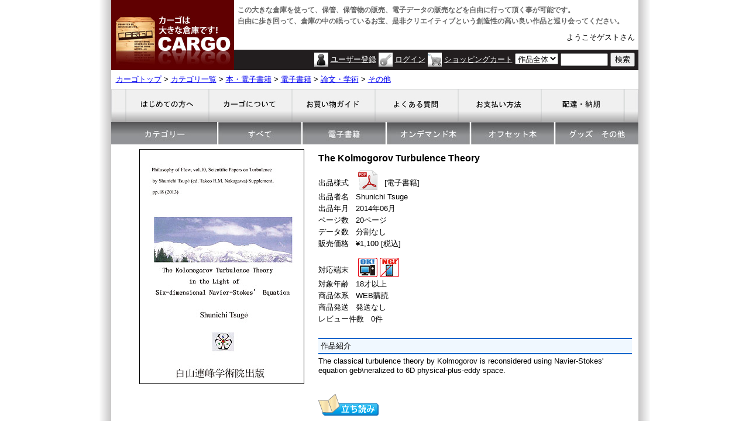

--- FILE ---
content_type: text/html;charset=Shift_JIS
request_url: http://www.web-matsumoto.com/cargo/display/details.cfm?gid=30013174
body_size: 43666
content:

<!DOCTYPE HTML PUBLIC "-//W3C//DTD HTML 4.01 Transitional//EN" "http://www.w3.org/TR/html4/loose.dtd">
<html>
<head>
<link href="../cargo.css" rel="stylesheet" type="text/css">
<link href="../css/site_text.css" rel="stylesheet" type="text/css" media="all">
<link href="../css/design.css" rel="stylesheet" type="text/css">
<link rel="shortcut icon" href="http://www.web-matsumoto.com/cargo/cargo-fabicon-16.ico">
<title>商品紹介｜無数のクリエイティブ作品に出会える巨大な倉庫「CARGO（カーゴ）」</title>
<meta name="Keywords" content="商品紹介,電子データ,本,書籍,カーゴ,CARGO">
<meta name="Description" content="商品紹介のページです。CARGO(カーゴ)は、無数のアイテムを販売や保管されている倉庫です。電子データはもちろん趣味の本から専門書、様々なジャンルの書籍を揃えています。眠っているお宝や創造性の高い良作品と巡り合うことが出来ます。">
<meta http-equiv="Content-Type" content="text/html; charset=shift_jis">

<SCRIPT Language="JavaScript">
<!--
var set_url="z.html";
var xxx=600;
var yyy=500;
function open_newwin(set_url,xxx,yyy){
window.open(set_url, 'subwindow','width='+xxx+',height='+yyy+',toolbar=no,location=no,directories=no,status=no,menubar=no,scrollbars=yes,favorites=no,resizable=yes');
}
// -->
</SCRIPT>
</head>
<body style="background-image: url(../pic/img_haikei_share001.gif); background-repeat:repeat-y; background-position:center;">




<div align="center" style="width:901px;margin: 0 auto;">



    <table width="901" border="0" cellpadding="0" cellspacing="0" style="background-image:url(../pic/img_haikei_share005.gif); background-repeat:no-repeat; background-position:bottom center;">
      <tr>
        <td width="210" align="center"><a href="http://www.web-matsumoto.com/cargo/"><img src="../pic/logo.jpg" border="0"></a></td>
        <td align="right" valign="bottom" style="padding:6px;">
          <div style="font-size:12px;margin-bottom:4px; text-align:left;"><h1>この大きな倉庫を使って、保管、保管物の販売、電子データの販売などを自由に行って頂く事が可能です。</h1></div>
          <div style="font-size:12px;margin-bottom:12px; text-align:left;"><h1>自由に歩き回って、倉庫の中の眠っているお宝、是非クリエイティブという創造性の高い良い作品と巡り会ってください。</h1></div>
          <div style="margin-bottom:18px; text-align:right;">ようこそゲストさん</div>
          <form name="form1" method="post" action="../display/kensaku.cfm" style="margin:0px;">
            <a href="https://www.web-matsumoto.com/cargo/account/registration/" class="color_white"><img src="../pic/btn_img_regist.gif" alt="ユーザー登録「無料]" border="0" style="margin-bottom:-8px;"></a>&nbsp;<a href="https://www.web-matsumoto.com/cargo/account/registration/" class="color_white">ユーザー登録</a>&nbsp;<a href="https://www.web-matsumoto.com/cargo/account/login/" class="color_white"><img src="../pic/btn_img_login.gif" alt="ログイン" border="0" style="margin-bottom:-8px;"></a>&nbsp;<a href="https://www.web-matsumoto.com/cargo/account/login/" class="color_white">ログイン</a>&nbsp;<a href="http://www.web-matsumoto.com/cargo/order/cart_list.cfm" class="color_white"><img src="../pic/btn_img_cart.gif" alt="ショッピングカート" border="0" style="margin-bottom:-8px;"></a>&nbsp;<a href="http://www.web-matsumoto.com/cargo/order/cart_list.cfm" class="color_white">ショッピングカート</a>&nbsp;<select name="tkl" id="tkl">
              <option value="1" selected>作品全体</option>
              <option value="2">作品名</option>
              <option value="3">出品者名</option>
              <option value="4">作品紹介</option>
            </select>
            <input type="text" name="kwd" id="kwd" size="8">
            
            <input type="submit" name="button" id="button" value="検索">
          </form></td>
      </tr>
    </table>
    



<div align="center" class="pankuzu"><a href="http://www.web-matsumoto.com/cargo/">カーゴトップ</a>&nbsp;&gt;&nbsp;<a href="category.cfm">カテゴリ一覧</a>&nbsp;&gt;&nbsp;<a href="list.cfm?ccd1=1">本・電子書籍</a>&nbsp;>&nbsp;<a href="list.cfm?ccd1=1&ccd2=2">電子書籍</a>&nbsp;>&nbsp;<a href="list.cfm?ccd1=1&ccd2=2&ccd3=4">論文・学術</a>&nbsp;>&nbsp;<a href="list.cfm?ccd1=1&ccd2=2&ccd3=4&ccd4=35">その他</a><br></div>


<img src="../pic/btn_menu_left.jpg"><img src="../pic/btn_menu_line.jpg"><a href='../guide/beginner.cfm'><img src="../pic/btn_menu001c.jpg" border="0" name='main_btn1' onMouseOver="this.src='../pic/btn_menu001a.jpg'" onMouseOut="this.src='../pic/btn_menu001.jpg'"></a><img src="../pic/btn_menu_line.jpg"><a href="../guide/"><img src="../pic/btn_menu002.jpg" border="0" onMouseOver="this.src='../pic/btn_menu002a.jpg'" onMouseOut="this.src='../pic/btn_menu002.jpg'"></a><img src="../pic/btn_menu_line.jpg"><a href="../guide/order_process.cfm"><img src="../pic/btn_menu003.jpg" border="0" onMouseOver="this.src='../pic/btn_menu003a.jpg'" onMouseOut="this.src='../pic/btn_menu003.jpg'"></a><img src="../pic/btn_menu_line.jpg"><a href="../help/"><img src="../pic/btn_menu004.jpg" border="0" onMouseOver="this.src='../pic/btn_menu004a.jpg'" onMouseOut="this.src='../pic/btn_menu004.jpg'"></a><img src="../pic/btn_menu_line.jpg"><a href="../guide/payment_credit.cfm"><img src="../pic/btn_menu005.jpg" border="0" onMouseOver="this.src='../pic/btn_menu005a.jpg'" onMouseOut="this.src='../pic/btn_menu005.jpg'"></a><img src="../pic/btn_menu_line.jpg"><a href="../guide/delivery.cfm"><img src="../pic/btn_menu006.jpg" border="0" onMouseOver="this.src='../pic/btn_menu006a.jpg'" onMouseOut="this.src='../pic/btn_menu006.jpg'"></a><img src="../pic/btn_menu_line.jpg"><img src="../pic/btn_menu_right.jpg"><br><a href="../display/category.cfm"><img src="../pic/btn_menu1.jpg" border="0" onMouseOver="this.src='../pic/btn_menu1a.jpg'" onMouseOut="this.src='../pic/btn_menu1.jpg'"></a><img src="../pic/btn_menu_line.gif" border="0"><a href="../display/list.cfm"><img src="../pic/btn_menu2.jpg" border="0" onMouseOver="this.src='../pic/btn_menu2a.jpg'" onMouseOut="this.src='../pic/btn_menu2.jpg'"></a><img src="../pic/btn_menu_line.gif" border="0"><a href="../display/list.cfm?ccd1=1&ccd2=2"><img src="../pic/btn_menu3.jpg" border="0" onMouseOver="this.src='../pic/btn_menu3a.jpg'" onMouseOut="this.src='../pic/btn_menu3.jpg'"></a><img src="../pic/btn_menu_line.gif" border="0"><a href="../display/list.cfm?ccd1=1&ccd2=1"><img src="../pic/btn_menu4.jpg" border="0" onMouseOver="this.src='../pic/btn_menu4a.jpg'" onMouseOut="this.src='../pic/btn_menu4.jpg'"></a><img src="../pic/btn_menu_line.gif" border="0"><a href="../display/list.cfm?ccd1=1&ccd2=3"><img src="../pic/btn_menu5.jpg" border="0" onMouseOver="this.src='../pic/btn_menu5a.jpg'" onMouseOut="this.src='../pic/btn_menu5.jpg'"></a><img src="../pic/btn_menu_line.gif" border="0"><a href="../display/list.cfm?ccd1=2"><img src="../pic/btn_menu6.jpg" border="0" onMouseOver="this.src='../pic/btn_menu6a.jpg'" onMouseOut="this.src='../pic/btn_menu6.jpg'"></a>


<table width="880" border="0" cellspacing="0" cellpadding="0" style="margin-top:8px;">
  <tr>
    <td width="320" align="right" valign="top"><img src="../cargo_data/preview/30013174_L.jpg" alt="" border="1"></td>
    <td align="left" valign="top" style="padding:8px 0 0 24px;">
      <div class="font_weight_bold font_size_booktitle" style="margin-bottom:12px;">The Kolmogorov Turbulence Theory  </div>
      <div style="margin-bottom:4px; line-height:24px;">出品様式&nbsp;&nbsp;&nbsp;
	  
			<img src="../pic/img_type_pdf.gif" style="margin-bottom:-8px;">
          &nbsp;&nbsp;[電子書籍]
		
      </div>
      <div style="margin-bottom:4px;">出品者名&nbsp;&nbsp;&nbsp;Shunichi Tsuge</div>
      <div style="margin-bottom:4px;">出品年月&nbsp;&nbsp;&nbsp;2014年06月</div>
      
      <div style="margin-bottom:4px;">ページ数&nbsp;&nbsp;&nbsp;20ページ</div> <div style="margin-bottom:4px;">データ数&nbsp;&nbsp;&nbsp;分割なし </div> 
        販売価格&nbsp;&nbsp;&nbsp;&yen;1,100&nbsp;[税込]
        
		
        
        
        <br>
	  
      <br>
      	  
	  
	  
	    <div style="margin-bottom:4px; line-height:24px;"">対応端末&nbsp;&nbsp;&nbsp;
	      <img src="../pic/img_view_po.jpg" style="margin-bottom:-8px;"> <img src="../pic/img_view_mn.jpg" style="margin-bottom:-8px;">
	    </div>
	  
      
	  <div style="margin-bottom:4px;">対象年齢&nbsp;&nbsp;&nbsp;18才以上</div>
      
      
        <div style="margin-bottom:4px;">商品体系&nbsp;&nbsp;&nbsp;WEB購読</div>
		
      <div style="margin-bottom:4px;">商品発送&nbsp;&nbsp;&nbsp;発送なし</div>
      
      
      
      <div style="margin-bottom:4px;">レビュー件数&nbsp;&nbsp;&nbsp;0件</div>
      <br>
      
      
      
      <div class="border_design_blue">作品紹介</div>
      The classical turbulence theory by Kolmogorov is reconsidered using Navier-Stokes' equation geb\neralized to 6D physical-plus-eddy space.<br>
      <br>
      
	  
	  
      <br>
      
		
	    <div style="margin-bottom:12px;">
	    <a href="tachiyomi.cfm?gid=30013174" target="_blank"><img src="pic/btn_tachiyomi.gif" border="0"></a>
	    </div>
	    
	  
      
      <div style="margin-bottom:8px;"><img src="pic/btn_okiniiri2.gif" alt="お気に入りリストへ追加" width="187" height="23">&nbsp;&nbsp;[<a href="https://www.web-matsumoto.com/cargo/account/login/">ログインしてください</a>]</div>
	  
        <br>
        <div class="border_design_yellow" style="line-height:24px;"><span class="font_weight_bold color_red">電子書籍（PDF形式）の購入について</span><br>
          電子書籍ご購入前に、<span style="font-weight:bold;"><a href="https://www.web-matsumoto.com/cargo/account/display/sample.cfm?id=no">電子書籍PDFサンプル</a></span>で閲覧可能かどうかをご確認下さい。
          <br>
		  ※電子書籍についての詳しい説明は<a href="http://www.web-matsumoto.com/cargo/guide/order_ebook.cfm" target="_blank">こちら</a>をご覧ください。<br>
		  ※ファイルサイズによって閲覧までに数秒～数分かかる場合があります。<br>
		</div>
		
	  
	  
      </td>
  </tr>
</table>

  
  
  <form name="form1" method="post" action="cart_in.cfm" class="border_design_black" style="width:820px; margin-top:24px;">
<table width="800" border="0" cellspacing="0" cellpadding="8">
  <tr>
    
    <td align="right">
		<input name="in_busuu" type="hidden" id="in_busuu" value="1" size="10" readonly>
        
      <input name="in_no" type="hidden" id="in_no" value="30013174"></td>
    <td width="160">カートに入れる<br>[<a href="https://www.web-matsumoto.com/cargo/account/login/">ログインしてください。</a>]
    
</td>
  </tr>
</table>
</form>
  

<br>



<div style="width:820px; line-height:32px;" class="border_design_yellow">その他の作品</div>
<div style="width:820px; line-height:32px;" class="border_design_black">Shunichi Tsuge&nbsp;さんは、以下の作品も出品されています。[他42点]</div>



<table width="800" border="0" align="center" cellpadding="0" cellspacing="0">
  
  <tr>
    
      <td width="16.6666666667%" align="center" valign="top" class="font_size_listbase" style="padding:12px 4px 8px 4px;">
        <a href="details.cfm?gid=30016880"><img src="../cargo_data/thumbnail/30016880_cs.jpg" border="0" style="border:1px solid #666"></a><br>
        <div style="margin-bottom:4px; margin-top:8px; text-align:left; width:80%;">1.<a href="details.cfm?gid=30016880">赤とんぼと辰巳用水</a></div>
      <div style="margin-bottom:4px; text-align:left; width:80%;">中川　武夫</div>
      <div style="margin-bottom:4px; text-align:left; width:80%;">
        
            <img src="../pic/img_type_ondemand.png" style="margin-bottom:-2px;">
            &yen;6,879&nbsp;[税込]</div>
      </td>
      
      <td width="16.6666666667%" align="center" valign="top" class="font_size_listbase" style="padding:12px 4px 8px 4px;">
        <a href="details.cfm?gid=30016866"><img src="../cargo_data/thumbnail/30016866_cs.jpg" border="0" style="border:1px solid #666"></a><br>
        <div style="margin-bottom:4px; margin-top:8px; text-align:left; width:80%;">2.<a href="details.cfm?gid=30016866">War between Russia and Ukraine and Hope to ...</a></div>
      <div style="margin-bottom:4px; text-align:left; width:80%;">Takeo R.M. Nakagawa</div>
      <div style="margin-bottom:4px; text-align:left; width:80%;">
        
            <img src="../pic/img_type_ondemand.png" style="margin-bottom:-2px;">
            &yen;2,166&nbsp;[税込]</div>
      </td>
      
      <td width="16.6666666667%" align="center" valign="top" class="font_size_listbase" style="padding:12px 4px 8px 4px;">
        <a href="details.cfm?gid=30016817"><img src="../cargo_data/thumbnail/30016817_cs.jpg" border="0" style="border:1px solid #666"></a><br>
        <div style="margin-bottom:4px; margin-top:8px; text-align:left; width:80%;">3.<a href="details.cfm?gid=30016817">On the Origin and Generation Mechanism of Large-Sc</a></div>
      <div style="margin-bottom:4px; text-align:left; width:80%;">Takeo R.M. Nakagawa, Ai Nakagawa</div>
      <div style="margin-bottom:4px; text-align:left; width:80%;">
        
            <img src="../pic/img_type_ondemand.png" style="margin-bottom:-2px;">
            &yen;3,876&nbsp;[税込]</div>
      </td>
      
      <td width="16.6666666667%" align="center" valign="top" class="font_size_listbase" style="padding:12px 4px 8px 4px;">
        <a href="details.cfm?gid=30016815"><img src="../cargo_data/thumbnail/30016815_cs.jpg" border="0" style="border:1px solid #666"></a><br>
        <div style="margin-bottom:4px; margin-top:8px; text-align:left; width:80%;">4.<a href="details.cfm?gid=30016815">戦争の素因と恒久平和への道Origin of War and Way to Eternal Peac</a></div>
      <div style="margin-bottom:4px; text-align:left; width:80%;">中川　武夫　Takeo R.M. Nakagawa</div>
      <div style="margin-bottom:4px; text-align:left; width:80%;">
        
            <img src="../pic/img_type_ondemand.png" style="margin-bottom:-2px;">
            &yen;2,819&nbsp;[税込]</div>
      </td>
      
      <td width="16.6666666667%" align="center" valign="top" class="font_size_listbase" style="padding:12px 4px 8px 4px;">
        <a href="details.cfm?gid=30016809"><img src="../cargo_data/thumbnail/30016809_cs.jpg" border="0" style="border:1px solid #666"></a><br>
        <div style="margin-bottom:4px; margin-top:8px; text-align:left; width:80%;">5.<a href="details.cfm?gid=30016809">L.プラントル境界層理論（１９０４）</a></div>
      <div style="margin-bottom:4px; text-align:left; width:80%;">中川　武夫</div>
      <div style="margin-bottom:4px; text-align:left; width:80%;">
        
            <img src="../pic/img_type_ondemand.png" style="margin-bottom:-2px;">
            &yen;2,910&nbsp;[税込]</div>
      </td>
      
      <td width="16.6666666667%" align="center" valign="top" class="font_size_listbase" style="padding:12px 4px 8px 4px;">
        <a href="details.cfm?gid=30016802"><img src="../cargo_data/thumbnail/30016802_cs.jpg" border="0" style="border:1px solid #666"></a><br>
        <div style="margin-bottom:4px; margin-top:8px; text-align:left; width:80%;">6.<a href="details.cfm?gid=30016802">俳句　流れ</a></div>
      <div style="margin-bottom:4px; text-align:left; width:80%;">中川　流水</div>
      <div style="margin-bottom:4px; text-align:left; width:80%;">
        
            <img src="../pic/img_type_ondemand.png" style="margin-bottom:-2px;">
            &yen;3,300&nbsp;[税込]</div>
      </td>
      
  </tr>
  
  <tr>
    
      <td width="16.6666666667%" align="center" valign="top" class="font_size_listbase" style="padding:12px 4px 8px 4px;">
        <a href="details.cfm?gid=30016193"><img src="../cargo_data/thumbnail/30016193_cs.jpg" border="0" style="border:1px solid #666"></a><br>
        <div style="margin-bottom:4px; margin-top:8px; text-align:left; width:80%;">7.<a href="details.cfm?gid=30016193">Information Dynamics in Boxing</a></div>
      <div style="margin-bottom:4px; text-align:left; width:80%;">Takeo R.M. Nakagawa</div>
      <div style="margin-bottom:4px; text-align:left; width:80%;">
        
            <img src="../pic/img_type_ondemand.png" style="margin-bottom:-2px;">
            &yen;2,728&nbsp;[税込]</div>
      </td>
      
      <td width="16.6666666667%" align="center" valign="top" class="font_size_listbase" style="padding:12px 4px 8px 4px;">
        <a href="details.cfm?gid=30013178"><img src="../cargo_data/thumbnail/30013178_cs.jpg" border="0" style="border:1px solid #666"></a><br>
        <div style="margin-bottom:4px; margin-top:8px; text-align:left; width:80%;">8.<a href="details.cfm?gid=30013178">英文　修証義</a></div>
      <div style="margin-bottom:4px; text-align:left; width:80%;">中川　武夫</div>
      <div style="margin-bottom:4px; text-align:left; width:80%;">
        
            <img src="../pic/img_type_pdf.png" style="margin-bottom:-6px;">
            &yen;1,100&nbsp;[税込]</div>
      </td>
      
      <td width="16.6666666667%" align="center" valign="top" class="font_size_listbase" style="padding:12px 4px 8px 4px;">
        <a href="details.cfm?gid=30013182"><img src="../cargo_data/thumbnail/30013182_cs.jpg" border="0" style="border:1px solid #666"></a><br>
        <div style="margin-bottom:4px; margin-top:8px; text-align:left; width:80%;">9.<a href="details.cfm?gid=30013182">エンジニアのための流れ学　第5巻</a></div>
      <div style="margin-bottom:4px; text-align:left; width:80%;">中川武夫　訳　ヴィリー･ボール　著</div>
      <div style="margin-bottom:4px; text-align:left; width:80%;">
        
            <img src="../pic/img_type_pdf.png" style="margin-bottom:-6px;">
            &yen;1,100&nbsp;[税込]</div>
      </td>
      
      <td width="16.6666666667%" align="center" valign="top" class="font_size_listbase" style="padding:12px 4px 8px 4px;">
        <a href="details.cfm?gid=30013183"><img src="../cargo_data/thumbnail/30013183_cs.jpg" border="0" style="border:1px solid #666"></a><br>
        <div style="margin-bottom:4px; margin-top:8px; text-align:left; width:80%;">10.<a href="details.cfm?gid=30013183">エンジニアのための流れ学　第4巻</a></div>
      <div style="margin-bottom:4px; text-align:left; width:80%;">中川武夫　訳　ヴィリー・ボール　著</div>
      <div style="margin-bottom:4px; text-align:left; width:80%;">
        
            <img src="../pic/img_type_pdf.png" style="margin-bottom:-6px;">
            &yen;1,100&nbsp;[税込]</div>
      </td>
      
      <td width="16.6666666667%" align="center" valign="top" class="font_size_listbase" style="padding:12px 4px 8px 4px;">
        <a href="details.cfm?gid=30013184"><img src="../cargo_data/thumbnail/30013184_cs.jpg" border="0" style="border:1px solid #666"></a><br>
        <div style="margin-bottom:4px; margin-top:8px; text-align:left; width:80%;">11.<a href="details.cfm?gid=30013184">エンジニアのための流れ学　第3巻</a></div>
      <div style="margin-bottom:4px; text-align:left; width:80%;">中川　武夫　訳　ヴィリー･ボール　著</div>
      <div style="margin-bottom:4px; text-align:left; width:80%;">
        
            <img src="../pic/img_type_pdf.png" style="margin-bottom:-6px;">
            &yen;1,100&nbsp;[税込]</div>
      </td>
      
      <td width="16.6666666667%" align="center" valign="top" class="font_size_listbase" style="padding:12px 4px 8px 4px;">
        <a href="details.cfm?gid=30013185"><img src="../cargo_data/thumbnail/30013185_cs.jpg" border="0" style="border:1px solid #666"></a><br>
        <div style="margin-bottom:4px; margin-top:8px; text-align:left; width:80%;">12.<a href="details.cfm?gid=30013185">エンジニアのための流れ学　第2巻</a></div>
      <div style="margin-bottom:4px; text-align:left; width:80%;">中川武夫　訳　ヴィリー･ボール　著</div>
      <div style="margin-bottom:4px; text-align:left; width:80%;">
        
            <img src="../pic/img_type_pdf.png" style="margin-bottom:-6px;">
            &yen;1,100&nbsp;[税込]</div>
      </td>
      
  </tr>
  
  <tr>
    
      <td width="16.6666666667%" align="center" valign="top" class="font_size_listbase" style="padding:12px 4px 8px 4px;">
        <a href="details.cfm?gid=30013175"><img src="../cargo_data/thumbnail/30013175_cs.jpg" border="0" style="border:1px solid #666"></a><br>
        <div style="margin-bottom:4px; margin-top:8px; text-align:left; width:80%;">13.<a href="details.cfm?gid=30013175">文武一如</a></div>
      <div style="margin-bottom:4px; text-align:left; width:80%;">中川　武夫</div>
      <div style="margin-bottom:4px; text-align:left; width:80%;">
        
            <img src="../pic/img_type_pdf.png" style="margin-bottom:-6px;">
            &yen;1,100&nbsp;[税込]</div>
      </td>
      
      <td width="16.6666666667%" align="center" valign="top" class="font_size_listbase" style="padding:12px 4px 8px 4px;">
        <a href="details.cfm?gid=30013176"><img src="../cargo_data/thumbnail/30013176_cs.jpg" border="0" style="border:1px solid #666"></a><br>
        <div style="margin-bottom:4px; margin-top:8px; text-align:left; width:80%;">14.<a href="details.cfm?gid=30013176">英文　留魂録</a></div>
      <div style="margin-bottom:4px; text-align:left; width:80%;">吉田松陰　中川　武夫</div>
      <div style="margin-bottom:4px; text-align:left; width:80%;">
        
            <img src="../pic/img_type_pdf.png" style="margin-bottom:-6px;">
            &yen;1,100&nbsp;[税込]</div>
      </td>
      
      <td width="16.6666666667%" align="center" valign="top" class="font_size_listbase" style="padding:12px 4px 8px 4px;">
        <a href="details.cfm?gid=30013214"><img src="../cargo_data/thumbnail/30013214_cs.jpg" border="0" style="border:1px solid #666"></a><br>
        <div style="margin-bottom:4px; margin-top:8px; text-align:left; width:80%;">15.<a href="details.cfm?gid=30013214">Proc. Roy.Soc. Hakusan，2014 Mono. no.1</a></div>
      <div style="margin-bottom:4px; text-align:left; width:80%;">Takeo R.M.Nakagawa</div>
      <div style="margin-bottom:4px; text-align:left; width:80%;">
        
            <img src="../pic/img_type_pdf.png" style="margin-bottom:-6px;">
            &yen;1,100&nbsp;[税込]</div>
      </td>
      
      <td width="16.6666666667%" align="center" valign="top" class="font_size_listbase" style="padding:12px 4px 8px 4px;">
        <a href="details.cfm?gid=30013193"><img src="../cargo_data/thumbnail/30013193_cs.jpg" border="0" style="border:1px solid #666"></a><br>
        <div style="margin-bottom:4px; margin-top:8px; text-align:left; width:80%;">16.<a href="details.cfm?gid=30013193">Proc. Roy.Soc. Hakusan，2014 Mono. no.1</a></div>
      <div style="margin-bottom:4px; text-align:left; width:80%;">Takeo R.M.Nakagawa</div>
      <div style="margin-bottom:4px; text-align:left; width:80%;">
        
            <img src="../pic/img_type_ondemand.png" style="margin-bottom:-2px;">
            &yen;1,782&nbsp;[税込]</div>
      </td>
      
      <td width="16.6666666667%" align="center" valign="top" class="font_size_listbase" style="padding:12px 4px 8px 4px;">
        <a href="details.cfm?gid=30012660"><img src="../cargo_data/thumbnail/30012660_cs.jpg" border="0" style="border:1px solid #666"></a><br>
        <div style="margin-bottom:4px; margin-top:8px; text-align:left; width:80%;">17.<a href="details.cfm?gid=30012660">The Kolmogorov Turbulence Theory  </a></div>
      <div style="margin-bottom:4px; text-align:left; width:80%;">Shunichi Tsuge</div>
      <div style="margin-bottom:4px; text-align:left; width:80%;">
        
            <img src="../pic/img_type_offset.png" style="margin-bottom:-2px;">
            &yen;330&nbsp;[税込]</div>
      </td>
      
      <td width="16.6666666667%" align="center" valign="top" class="font_size_listbase" style="padding:12px 4px 8px 4px;">
        <a href="details.cfm?gid=30012659"><img src="../cargo_data/thumbnail/30012659_cs.jpg" border="0" style="border:1px solid #666"></a><br>
        <div style="margin-bottom:4px; margin-top:8px; text-align:left; width:80%;">18.<a href="details.cfm?gid=30012659">白山に秘められた地球の究極的救済策</a></div>
      <div style="margin-bottom:4px; text-align:left; width:80%;">松尾　雄次・中川　武夫</div>
      <div style="margin-bottom:4px; text-align:left; width:80%;">
        
            <img src="../pic/img_type_ondemand.png" style="margin-bottom:-2px;">
            &yen;1,639&nbsp;[税込]</div>
      </td>
      
  </tr>
  
  <tr>
    
      <td width="16.6666666667%" align="center" valign="top" class="font_size_listbase" style="padding:12px 4px 8px 4px;">
        <a href="details.cfm?gid=30012475"><img src="../cargo_data/thumbnail/30012475_cs.jpg" border="0" style="border:1px solid #666"></a><br>
        <div style="margin-bottom:4px; margin-top:8px; text-align:left; width:80%;">19.<a href="details.cfm?gid=30012475">文武一如</a></div>
      <div style="margin-bottom:4px; text-align:left; width:80%;">中川　武夫</div>
      <div style="margin-bottom:4px; text-align:left; width:80%;">
        
            <img src="../pic/img_type_ondemand.png" style="margin-bottom:-2px;">
            &yen;2,218&nbsp;[税込]</div>
      </td>
      
      <td width="16.6666666667%" align="center" valign="top" class="font_size_listbase" style="padding:12px 4px 8px 4px;">
        <a href="details.cfm?gid=30003999"><img src="../cargo_data/thumbnail/30003999_cs.jpg" border="0" style="border:1px solid #666"></a><br>
        <div style="margin-bottom:4px; margin-top:8px; text-align:left; width:80%;">20.<a href="details.cfm?gid=30003999">流水</a></div>
      <div style="margin-bottom:4px; text-align:left; width:80%;">中川　武夫</div>
      <div style="margin-bottom:4px; text-align:left; width:80%;">
        
            <img src="../pic/img_type_ondemand.png" style="margin-bottom:-2px;">
            &yen;1,100&nbsp;[税込]</div>
      </td>
      
      <td width="16.6666666667%" align="center" valign="top" class="font_size_listbase" style="padding:12px 4px 8px 4px;">
        <a href="details.cfm?gid=30010837"><img src="../cargo_data/thumbnail/30010837_cs.jpg" border="0" style="border:1px solid #666"></a><br>
        <div style="margin-bottom:4px; margin-top:8px; text-align:left; width:80%;">21.<a href="details.cfm?gid=30010837">Proceedings of the Royal Society Hakusan</a></div>
      <div style="margin-bottom:4px; text-align:left; width:80%;">akira hasegawa/ hiroyuki iida /takeo nakagawa</div>
      <div style="margin-bottom:4px; text-align:left; width:80%;">
        
            <img src="../pic/img_type_ondemand.png" style="margin-bottom:-2px;">
            &yen;1,650&nbsp;[税込]</div>
      </td>
      
      <td width="16.6666666667%" align="center" valign="top" class="font_size_listbase" style="padding:12px 4px 8px 4px;">
        <a href="details.cfm?gid=30004434"><img src="../cargo_data/thumbnail/30004434_cs.jpg" border="0" style="border:1px solid #666"></a><br>
        <div style="margin-bottom:4px; margin-top:8px; text-align:left; width:80%;">22.<a href="details.cfm?gid=30004434">白山（別刷）</a></div>
      <div style="margin-bottom:4px; text-align:left; width:80%;">Nathan Nossal</div>
      <div style="margin-bottom:4px; text-align:left; width:80%;">
        
            <img src="../pic/img_type_ondemand.png" style="margin-bottom:-2px;">
            &yen;1,637&nbsp;[税込]</div>
      </td>
      
      <td width="16.6666666667%" align="center" valign="top" class="font_size_listbase" style="padding:12px 4px 8px 4px;">
        <a href="details.cfm?gid=30004255"><img src="../cargo_data/thumbnail/30004255_cs.jpg" border="0" style="border:1px solid #666"></a><br>
        <div style="margin-bottom:4px; margin-top:8px; text-align:left; width:80%;">23.<a href="details.cfm?gid=30004255">白山</a></div>
      <div style="margin-bottom:4px; text-align:left; width:80%;">Takeo Nakagawa</div>
      <div style="margin-bottom:4px; text-align:left; width:80%;">
        
            <img src="../pic/img_type_ondemand.png" style="margin-bottom:-2px;">
            &yen;1,576&nbsp;[税込]</div>
      </td>
      
      <td width="16.6666666667%" align="center" valign="top" class="font_size_listbase" style="padding:12px 4px 8px 4px;">
        <a href="details.cfm?gid=30003900"><img src="../cargo_data/thumbnail/30003900_cs.jpg" border="0" style="border:1px solid #666"></a><br>
        <div style="margin-bottom:4px; margin-top:8px; text-align:left; width:80%;">24.<a href="details.cfm?gid=30003900">英文　留魂録</a></div>
      <div style="margin-bottom:4px; text-align:left; width:80%;">吉田松陰　中川　武夫</div>
      <div style="margin-bottom:4px; text-align:left; width:80%;">
        
            <img src="../pic/img_type_ondemand.png" style="margin-bottom:-2px;">
            &yen;1,774&nbsp;[税込]</div>
      </td>
      
  </tr>
  
  <tr>
    
      <td width="16.6666666667%" align="center" valign="top" class="font_size_listbase" style="padding:12px 4px 8px 4px;">
        <a href="details.cfm?gid=30003774"><img src="../cargo_data/thumbnail/30003774_cs.jpg" border="0" style="border:1px solid #666"></a><br>
        <div style="margin-bottom:4px; margin-top:8px; text-align:left; width:80%;">25.<a href="details.cfm?gid=30003774">白山（別刷）</a></div>
      <div style="margin-bottom:4px; text-align:left; width:80%;">北畠　能房</div>
      <div style="margin-bottom:4px; text-align:left; width:80%;">
        
            <img src="../pic/img_type_ondemand.png" style="margin-bottom:-2px;">
            &yen;1,615&nbsp;[税込]</div>
      </td>
      
      <td width="16.6666666667%" align="center" valign="top" class="font_size_listbase" style="padding:12px 4px 8px 4px;">
        <a href="details.cfm?gid=30003624"><img src="../cargo_data/thumbnail/30003624_cs.jpg" border="0" style="border:1px solid #666"></a><br>
        <div style="margin-bottom:4px; margin-top:8px; text-align:left; width:80%;">26.<a href="details.cfm?gid=30003624">白山</a></div>
      <div style="margin-bottom:4px; text-align:left; width:80%;">中川　武夫</div>
      <div style="margin-bottom:4px; text-align:left; width:80%;">
        
            <img src="../pic/img_type_ondemand.png" style="margin-bottom:-2px;">
            &yen;1,912&nbsp;[税込]</div>
      </td>
      
      <td width="16.6666666667%" align="center" valign="top" class="font_size_listbase" style="padding:12px 4px 8px 4px;">
        <a href="details.cfm?gid=30003584"><img src="../cargo_data/thumbnail/30003584_cs.jpg" border="0" style="border:1px solid #666"></a><br>
        <div style="margin-bottom:4px; margin-top:8px; text-align:left; width:80%;">27.<a href="details.cfm?gid=30003584">家庭ー愛の学校</a></div>
      <div style="margin-bottom:4px; text-align:left; width:80%;">中川　武夫</div>
      <div style="margin-bottom:4px; text-align:left; width:80%;">
        
            <img src="../pic/img_type_ondemand.png" style="margin-bottom:-2px;">
            &yen;3,148&nbsp;[税込]</div>
      </td>
      
      <td width="16.6666666667%" align="center" valign="top" class="font_size_listbase" style="padding:12px 4px 8px 4px;">
        <a href="details.cfm?gid=30003570"><img src="../cargo_data/thumbnail/30003570_cs.jpg" border="0" style="border:1px solid #666"></a><br>
        <div style="margin-bottom:4px; margin-top:8px; text-align:left; width:80%;">28.<a href="details.cfm?gid=30003570">The Relativity Theory of Meanders</a></div>
      <div style="margin-bottom:4px; text-align:left; width:80%;">Takeo Nakagawa</div>
      <div style="margin-bottom:4px; text-align:left; width:80%;">
        
            <img src="../pic/img_type_ondemand.png" style="margin-bottom:-2px;">
            &yen;3,696&nbsp;[税込]</div>
      </td>
      
      <td width="16.6666666667%" align="center" valign="top" class="font_size_listbase" style="padding:12px 4px 8px 4px;">
        <a href="details.cfm?gid=30003564"><img src="../cargo_data/thumbnail/30003564_cs.jpg" border="0" style="border:1px solid #666"></a><br>
        <div style="margin-bottom:4px; margin-top:8px; text-align:left; width:80%;">29.<a href="details.cfm?gid=30003564">英文　修証義</a></div>
      <div style="margin-bottom:4px; text-align:left; width:80%;">中川　武夫</div>
      <div style="margin-bottom:4px; text-align:left; width:80%;">
        
            <img src="../pic/img_type_ondemand.png" style="margin-bottom:-2px;">
            &yen;1,584&nbsp;[税込]</div>
      </td>
      
      <td width="16.6666666667%" align="center" valign="top" class="font_size_listbase" style="padding:12px 4px 8px 4px;">
        <a href="details.cfm?gid=30003541"><img src="../cargo_data/thumbnail/30003541_cs.jpg" border="0" style="border:1px solid #666"></a><br>
        <div style="margin-bottom:4px; margin-top:8px; text-align:left; width:80%;">30.<a href="details.cfm?gid=30003541">英文　佐久間艇長の遺書</a></div>
      <div style="margin-bottom:4px; text-align:left; width:80%;">中川　武夫（流水）</div>
      <div style="margin-bottom:4px; text-align:left; width:80%;">
        
            <img src="../pic/img_type_ondemand.png" style="margin-bottom:-2px;">
            &yen;1,912&nbsp;[税込]</div>
      </td>
      
  </tr>
  
  <tr>
    
      <td width="16.6666666667%" align="center" valign="top" class="font_size_listbase" style="padding:12px 4px 8px 4px;">
        <a href="details.cfm?gid=30003515"><img src="../cargo_data/thumbnail/30003515_cs.jpg" border="0" style="border:1px solid #666"></a><br>
        <div style="margin-bottom:4px; margin-top:8px; text-align:left; width:80%;">31.<a href="details.cfm?gid=30003515">英文　啓発録　ENLIGHTMENT</a></div>
      <div style="margin-bottom:4px; text-align:left; width:80%;">橋本左内　著　中川　武夫　訳 </div>
      <div style="margin-bottom:4px; text-align:left; width:80%;">
        
            <img src="../pic/img_type_ondemand.png" style="margin-bottom:-2px;">
            &yen;1,573&nbsp;[税込]</div>
      </td>
      
      <td width="16.6666666667%" align="center" valign="top" class="font_size_listbase" style="padding:12px 4px 8px 4px;">
        <a href="details.cfm?gid=30003460"><img src="../cargo_data/thumbnail/30003460_cs.jpg" border="0" style="border:1px solid #666"></a><br>
        <div style="margin-bottom:4px; margin-top:8px; text-align:left; width:80%;">32.<a href="details.cfm?gid=30003460">白山</a></div>
      <div style="margin-bottom:4px; text-align:left; width:80%;">Takeo Nakagawa</div>
      <div style="margin-bottom:4px; text-align:left; width:80%;">
        
            <img src="../pic/img_type_ondemand.png" style="margin-bottom:-2px;">
            &yen;1,815&nbsp;[税込]</div>
      </td>
      
      <td width="16.6666666667%" align="center" valign="top" class="font_size_listbase" style="padding:12px 4px 8px 4px;">
        <a href="details.cfm?gid=30003278"><img src="../cargo_data/thumbnail/30003278_cs.jpg" border="0" style="border:1px solid #666"></a><br>
        <div style="margin-bottom:4px; margin-top:8px; text-align:left; width:80%;">33.<a href="details.cfm?gid=30003278">白山</a></div>
      <div style="margin-bottom:4px; text-align:left; width:80%;">中川　武夫</div>
      <div style="margin-bottom:4px; text-align:left; width:80%;">
        
            <img src="../pic/img_type_ondemand.png" style="margin-bottom:-2px;">
            &yen;1,843&nbsp;[税込]</div>
      </td>
      
      <td width="16.6666666667%" align="center" valign="top" class="font_size_listbase" style="padding:12px 4px 8px 4px;">
        <a href="details.cfm?gid=30003299"><img src="../cargo_data/thumbnail/30003299_cs.jpg" border="0" style="border:1px solid #666"></a><br>
        <div style="margin-bottom:4px; margin-top:8px; text-align:left; width:80%;">34.<a href="details.cfm?gid=30003299">麗しき大和の心</a></div>
      <div style="margin-bottom:4px; text-align:left; width:80%;">中川　武夫（流水）</div>
      <div style="margin-bottom:4px; text-align:left; width:80%;">
        
            <img src="../pic/img_type_ondemand.png" style="margin-bottom:-2px;">
            &yen;3,102&nbsp;[税込]</div>
      </td>
      
      <td width="16.6666666667%" align="center" valign="top" class="font_size_listbase" style="padding:12px 4px 8px 4px;">
        <a href="details.cfm?gid=30003226"><img src="../cargo_data/thumbnail/30003226_cs.jpg" border="0" style="border:1px solid #666"></a><br>
        <div style="margin-bottom:4px; margin-top:8px; text-align:left; width:80%;">35.<a href="details.cfm?gid=30003226">エンジニアのための流れ学　第１巻</a></div>
      <div style="margin-bottom:4px; text-align:left; width:80%;">中川　武夫　訳　ヴィリー･ボール　著</div>
      <div style="margin-bottom:4px; text-align:left; width:80%;">
        
            <img src="../pic/img_type_ondemand.png" style="margin-bottom:-2px;">
            &yen;3,872&nbsp;[税込]</div>
      </td>
      
      <td width="16.6666666667%" align="center" valign="top" class="font_size_listbase" style="padding:12px 4px 8px 4px;">
        <a href="details.cfm?gid=30003232"><img src="../cargo_data/thumbnail/30003232_cs.jpg" border="0" style="border:1px solid #666"></a><br>
        <div style="margin-bottom:4px; margin-top:8px; text-align:left; width:80%;">36.<a href="details.cfm?gid=30003232">エンジニアのための流れ学　第2巻</a></div>
      <div style="margin-bottom:4px; text-align:left; width:80%;">中川武夫　訳　ヴィリー･ボール　著</div>
      <div style="margin-bottom:4px; text-align:left; width:80%;">
        
            <img src="../pic/img_type_ondemand.png" style="margin-bottom:-2px;">
            &yen;4,631&nbsp;[税込]</div>
      </td>
      
  </tr>
  
  <tr>
    
      <td width="16.6666666667%" align="center" valign="top" class="font_size_listbase" style="padding:12px 4px 8px 4px;">
        <a href="details.cfm?gid=30003233"><img src="../cargo_data/thumbnail/30003233_cs.jpg" border="0" style="border:1px solid #666"></a><br>
        <div style="margin-bottom:4px; margin-top:8px; text-align:left; width:80%;">37.<a href="details.cfm?gid=30003233">エンジニアのための流れ学　第3巻</a></div>
      <div style="margin-bottom:4px; text-align:left; width:80%;">中川　武夫　訳　ヴィリー･ボール　著</div>
      <div style="margin-bottom:4px; text-align:left; width:80%;">
        
            <img src="../pic/img_type_ondemand.png" style="margin-bottom:-2px;">
            &yen;3,465&nbsp;[税込]</div>
      </td>
      
      <td width="16.6666666667%" align="center" valign="top" class="font_size_listbase" style="padding:12px 4px 8px 4px;">
        <a href="details.cfm?gid=30003234"><img src="../cargo_data/thumbnail/30003234_cs.jpg" border="0" style="border:1px solid #666"></a><br>
        <div style="margin-bottom:4px; margin-top:8px; text-align:left; width:80%;">38.<a href="details.cfm?gid=30003234">エンジニアのための流れ学　第4巻</a></div>
      <div style="margin-bottom:4px; text-align:left; width:80%;">中川武夫　訳　ヴィリー・ボール　著</div>
      <div style="margin-bottom:4px; text-align:left; width:80%;">
        
            <img src="../pic/img_type_ondemand.png" style="margin-bottom:-2px;">
            &yen;3,465&nbsp;[税込]</div>
      </td>
      
      <td width="16.6666666667%" align="center" valign="top" class="font_size_listbase" style="padding:12px 4px 8px 4px;">
        <a href="details.cfm?gid=30003235"><img src="../cargo_data/thumbnail/30003235_cs.jpg" border="0" style="border:1px solid #666"></a><br>
        <div style="margin-bottom:4px; margin-top:8px; text-align:left; width:80%;">39.<a href="details.cfm?gid=30003235">エンジニアのための流れ学　第5巻</a></div>
      <div style="margin-bottom:4px; text-align:left; width:80%;">中川武夫　訳　ヴィリー･ボール　著</div>
      <div style="margin-bottom:4px; text-align:left; width:80%;">
        
            <img src="../pic/img_type_ondemand.png" style="margin-bottom:-2px;">
            &yen;4,125&nbsp;[税込]</div>
      </td>
      
      <td width="16.6666666667%" align="center" valign="top" class="font_size_listbase" style="padding:12px 4px 8px 4px;">
        <a href="details.cfm?gid=30003172"><img src="../cargo_data/thumbnail/30003172_cs.jpg" border="0" style="border:1px solid #666"></a><br>
        <div style="margin-bottom:4px; margin-top:8px; text-align:left; width:80%;">40.<a href="details.cfm?gid=30003172">七つの海を越えてー防大生の正夢ー</a></div>
      <div style="margin-bottom:4px; text-align:left; width:80%;">中川武夫、古庄幸一、中川あい</div>
      <div style="margin-bottom:4px; text-align:left; width:80%;">
        
            <img src="../pic/img_type_ondemand.png" style="margin-bottom:-2px;">
            &yen;7,315&nbsp;[税込]</div>
      </td>
      
      <td width="16.6666666667%" align="center" valign="top" class="font_size_listbase" style="padding:12px 4px 8px 4px;">
        <a href="details.cfm?gid=30003171"><img src="../cargo_data/thumbnail/30003171_cs.jpg" border="0" style="border:1px solid #666"></a><br>
        <div style="margin-bottom:4px; margin-top:8px; text-align:left; width:80%;">41.<a href="details.cfm?gid=30003171">Statistical Theory of Turbulence</a></div>
      <div style="margin-bottom:4px; text-align:left; width:80%;">Takeo Nakagawa</div>
      <div style="margin-bottom:4px; text-align:left; width:80%;">
        
            <img src="../pic/img_type_ondemand.png" style="margin-bottom:-2px;">
            &yen;4,472&nbsp;[税込]</div>
      </td>
      
      <td width="16.6666666667%" align="center" valign="top" class="font_size_listbase" style="padding:12px 4px 8px 4px;">
        <a href="details.cfm?gid=30003152"><img src="../cargo_data/thumbnail/30003152_cs.jpg" border="0" style="border:1px solid #666"></a><br>
        <div style="margin-bottom:4px; margin-top:8px; text-align:left; width:80%;">42.<a href="details.cfm?gid=30003152">衝撃波を含む局所音速流の研究</a></div>
      <div style="margin-bottom:4px; text-align:left; width:80%;">柘植俊一　著、　中川武夫　監修</div>
      <div style="margin-bottom:4px; text-align:left; width:80%;">
        
            <img src="../pic/img_type_ondemand.png" style="margin-bottom:-2px;">
            &yen;1,430&nbsp;[税込]</div>
      </td>
      
  </tr>
  
</table>




<br>
<br>


<div style="margin:36px 0 12px 0; text-align:center;">｜<a href="http://www.web-matsumoto.com/cargo/company/">運営会社</a>｜<a href="http://www.web-matsumoto.com/cargo/sitemap.cfm">サイトマップ</a>｜<a href="https://www.matsumoto-inc.co.jp/privacypolicy.html">個人情報保護方針</a>｜<a href="http://www.web-matsumoto.com/cargo/company/rule.cfm">利用規約</a>｜<a href="http://www.web-matsumoto.com/cargo/company/tokutei.cfm">特定商取引法に基づく表記</a>｜<a href="http://www.web-matsumoto.com/cargo/support/">問い合わせ</a>｜</div>
<div style="padding-bottom:24px;text-align:center;">Copyright 2011 CARGO &amp; Matsumoto Inc All rights reserved.</div>



</div>



<script type="text/javascript">
  var _gaq = _gaq || [];
  _gaq.push(['_setAccount', 'UA-4042240-7']);
  _gaq.push(['_trackPageview']);
  (function() {
    var ga = document.createElement('script'); ga.type = 'text/javascript'; ga.async = true;
    ga.src = ('https:' == document.location.protocol ? 'https://ssl' : 'http://www') + '.google-analytics.com/ga.js';
    var s = document.getElementsByTagName('script')[0]; s.parentNode.insertBefore(ga, s);
  })();
</script>


</body>




</html>


--- FILE ---
content_type: text/css
request_url: http://www.web-matsumoto.com/cargo/cargo.css
body_size: 1435
content:
/*body,table,input,textarea{
	font-size: 10pt;
 	font-family: "ＭＳ Ｐゴシック", "Osaka";
	line-height:16px;
	}*/


body,table,input,textarea{
	font-size: 10pt;
 	font-family: Verdana,"メイリオ",Meiryo,"ＭＳ Ｐゴシック","MS P Gothic",Osaka,"Hiragino Kaku Gothic Pro","ヒラギノ角ゴ Pro W3",Geneva,Arial,sans-serif;
	line-height:16px;
	}


body {
	margin-left: 0px;
	margin-top: 0px;
	margin-right: 0px;
	margin-bottom: 0px;
}


.font_size_listbase { font-size:11px;}
.font_size_title { font-size:14px;}
.font_size_booktitle { font-size:16px;}

.font_weight_bold { font-weight:bold;}

.color_white { color:#FFF;}
.color_orange { color:#F30;}
.color_red { color:#F00;}
.color_blue { color:#00F;}
.color_green { color: #060;}

.border_bottom_black { border-bottom:1px solid #666;}
.border_bottom_gray { border-bottom:1px solid #CCC;}

.midashi_02 { margin:12px 0 8px 0; padding:8px; border-top:1px solid #666; border-bottom:1px solid #666; text-align:center;font-weight:bold; font-size: 18px;}




--- FILE ---
content_type: text/css
request_url: http://www.web-matsumoto.com/cargo/css/site_text.css
body_size: 6655
content:
/*個別にテキストの設定する場合に使用
--------------------------------------------------------------------------------*/
/*ピクセル指定のcss：個別対応用
--------------------------------------------------------------------------------*/
.text09 { font-size: 9px; line-height: 12px;}
.text10 { font-size: 10px; line-height: 13px;}
.text10s { font-size: 10px; line-height: 12px;}
.text11 { font-size: 11px; line-height: 14px;}
.text11s { font-size: 11px; line-height: 13px;}
.text12 { font-size: 12px; line-height: 15px;}
.text13 { font-size: 13px; line-height: 16px;}
.text14 { font-size: 14px; line-height: 17px;}
.text15 { font-size: 15px; line-height: 18px;}
.text12futo { font-size: 12px; font-weight: bold; line-height: 15px;}
.text13futo { font-size: 13px; font-weight: bold; line-height: 17px;}
.text10futo { font-size: 10px; font-weight: bold; line-height: 13px;}
.text { font-size: 11px; line-height: 14px; color: #333333; }
.text2 { font-size: 11px; line-height: 12px; color: #333333; }
.text_banner {font-size: 11px; line-height: 14px;}
.cap {font-size: 14px; line-height: 20px; font-weight: bold; color: #FF6600;}

/*フォント指定のcss：個別対応用
--------------------------------------------------------------------------------*/
.fontset01 {
font-family: Verdana,"メイリオ",Meiryo,"ＭＳ Ｐゴシック","MS P Gothic",Osaka,"Hiragino Kaku Gothic Pro","ヒラギノ角ゴ Pro W3",Geneva,Arial,sans-serif;
}
/*ピクセル指定、フォント指定のcss：個別対応用
--------------------------------------------------------------------------------*/
.fset_text09 {
font-size: 9px;
line-height: 12px;
font-family: Verdana,"メイリオ",Meiryo,"ＭＳ Ｐゴシック","MS P Gothic",Osaka,"Hiragino Kaku Gothic Pro","ヒラギノ角ゴ Pro W3",Geneva,Arial,sans-serif;
}
.fset_text10 {
font-size: 10px;
line-height: 13px;
font-family: Verdana,"メイリオ",Meiryo,"ＭＳ Ｐゴシック","MS P Gothic",Osaka,"Hiragino Kaku Gothic Pro","ヒラギノ角ゴ Pro W3",Geneva,Arial,sans-serif;
}
.fset_text11 {
font-size: 11px;
line-height: 14px;
font-family: Verdana,"メイリオ",Meiryo,"ＭＳ Ｐゴシック","MS P Gothic",Osaka,"Hiragino Kaku Gothic Pro","ヒラギノ角ゴ Pro W3",Geneva,Arial,sans-serif;
}
.fset_text12 {
font-size: 12px;
line-height: 15px;
font-family: Verdana,"メイリオ",Meiryo,"ＭＳ Ｐゴシック","MS P Gothic",Osaka,"Hiragino Kaku Gothic Pro","ヒラギノ角ゴ Pro W3",Geneva,Arial,sans-serif;
}
.fset_text11 {
font-size: 11px;
line-height: 13px;
font-family: Verdana,"メイリオ",Meiryo,"ＭＳ Ｐゴシック","MS P Gothic",Osaka,"Hiragino Kaku Gothic Pro","ヒラギノ角ゴ Pro W3",Geneva,Arial,sans-serif;
}
.fset_text15 {
font-size: 15px;
line-height: 18px;
font-family: Verdana,"メイリオ",Meiryo,"ＭＳ Ｐゴシック","MS P Gothic",Osaka,"Hiragino Kaku Gothic Pro","ヒラギノ角ゴ Pro W3",Geneva,Arial,sans-serif;
}
.fset_text10s {
font-size: 10px;
line-height: 12px;
font-family: Verdana,"メイリオ",Meiryo,"ＭＳ Ｐゴシック","MS P Gothic",Osaka,"Hiragino Kaku Gothic Pro","ヒラギノ角ゴ Pro W3",Geneva,Arial,sans-serif;
}
.fset_fset_text10futo {
font-size: 10px;
font-weight: bold;
line-height: 13px;
font-family: Verdana,"メイリオ",Meiryo,"ＭＳ Ｐゴシック","MS P Gothic",Osaka,"Hiragino Kaku Gothic Pro","ヒラギノ角ゴ Pro W3",Geneva,Arial,sans-serif;
}
.fset_text12futo {
font-size: 12px;
font-weight: bold;
line-height: 15px;
font-family: Verdana,"メイリオ",Meiryo,"ＭＳ Ｐゴシック","MS P Gothic",Osaka,"Hiragino Kaku Gothic Pro","ヒラギノ角ゴ Pro W3",Geneva,Arial,sans-serif;
}
.fset_text13futo {
font-size: 13px;
font-weight: bold;
line-height: 17px;
}

.fcsetwhite {
font-size: 12px;
line-height: 15px;
color:#FFFFFF;
}

.fcsetblack {
font-size: 12px;
line-height: 15px;
color:#000000;
}
/*パーセント指定：20090402 line-height ％指定
--------------------------------------------------------------------------------*/
.text120pa   { font-size: 120%; line-height: 140%;}
.text115pa   { font-size: 115%; line-height: 140%;}
.text110pa   { font-size: 110%; line-height: 140%;}
.text105pa   { font-size: 105%; line-height: 140%;}
.text100pa   { font-size: 100%; line-height: 140%;}
.text95pa   { font-size: 95%; line-height: 140%;}
.text90pa   { font-size: 90%; line-height: 140%;}
.text85pa   { font-size: 85%; line-height: 140%;}
.text80pa   { font-size: 80%; line-height: 140%;}
.text75pa   { font-size: 75%; line-height: 140%;}
.text70pa   { font-size: 70%; line-height: 140%;}
.text65pa   { font-size: 65%; line-height: 140%;}
.text60pa   { font-size: 60%; line-height: 140%;}
.text55pa   { font-size: 55%; line-height: 140%;}
.text50pa   { font-size: 50%; line-height: 140%;}

/*パーセント指定：20090330 line-height px指定
--------------------------------------------------------------------------------
.text100pa   { font-size: 100%; line-height: 15px;}
.text95pa   { font-size: 95%; line-height: 15px;}
.text90pa   { font-size: 90%; line-height: 15px;}
.text85pa   { font-size: 85%; line-height: 15px;}
.text80pa   { font-size: 80%; line-height: 15px;}
.text75pa   { font-size: 75%; line-height: 14px;}
.text70pa   { font-size: 70%; line-height: 14px;}*/


.title { font-size: 12px; color: #FF6699; font-weight: bold; }
.title2 { font-size: 14px; font-weight: bold; color: #FF6699; }
.title3 { font-size: 12px; color: #666666; line-height: 30px; }


/*停止　国弘　2011.08.20
a:link  { color:#0033CC; text-decoration:underline;}
a:active {color:#FF6600; text-decoration:underline;}
a:visited  { color: blue; text-decoration: underline; }
a:hover  { color: #FF6600; text-decoration: underline; }
*/

/*A:visited  { color: blue; text-decoration: underline }
A:active  { color: #FF9900; text-decoration: underline }
A:hover  { color: purple; text-decoration: underline }*/


/* ヘッダーに関するCSS：20080318追加
--------------------------------------------------------------------------------*/
h1{
	padding: 0px;
	margin: 0px;
	font-size: 12px;
	line-height: 15px;
	color:#666666;
}
h2{
	padding: 0px;
	margin: 0px;
	font-size: 12px;
	line-height: 16px;
	color:#656565;
}
h3{
	padding: 0px;
	margin: 0px;
	font-size: 12px;
	line-height: 16px;
	color:#656565;
}

--------------------------------------------------------------------------------*/

--- FILE ---
content_type: text/css
request_url: http://www.web-matsumoto.com/cargo/css/design.css
body_size: 1960
content:
/*.border_design_red { padding:4px; margin:4px auto; border: 2px dotted #FF0000; background-color:#FFCCCC;}*/
/*.border_design_blue { padding:4px; margin:4px auto; border: 2px dotted #0066CC; background-color:#99CCFF;}*/
/*.border_design_green { padding:4px; margin:4px auto; border: 2px dotted #339900; background-color:#CCFF99;}*/
/*.border_design_yellow { padding:4px; margin:4px auto; border: 2px dotted #FF9933; background-color:#FFFFCC;}*/
.border_design_brown { padding:4px; margin:4px auto; border: 2px dotted #930; background-color: #C96;}



.border_design_red { padding:4px; margin:4px auto; border-top:2px solid #F00; border-bottom:2px solid #F00; background-color: #FCC;}
.border_design_blue { padding:4px; margin:4px auto; border-top:2px solid #0066CC; border-bottom:2px solid #0066CC; background-color: #f0f8ff;}
/*.border_design_blue { padding:4px; margin:4px auto; border-top:2px solid #0066CC; border-bottom:2px solid #0066CC; background-color: #9CF;}*/
.border_design_green { padding:4px; margin:4px auto; border-top:2px solid #060; border-bottom:2px solid #060; background-color:#CFC;}
.border_design_yellow { padding:4px; margin:4px auto; border-top:2px solid #FC0; border-bottom:2px solid #FC0; background-color:#FFC;}
.border_design_black { padding:4px; margin:4px auto; border-top:2px solid #666; border-bottom:2px solid #666;}



.border_design_blue_beta { padding:8px; margin:4px auto; border: 2px dotted #0066CC; background-color:#0066CC;}



.pankuzu { width:885px; padding:8px; text-align:left;margin:auto;}